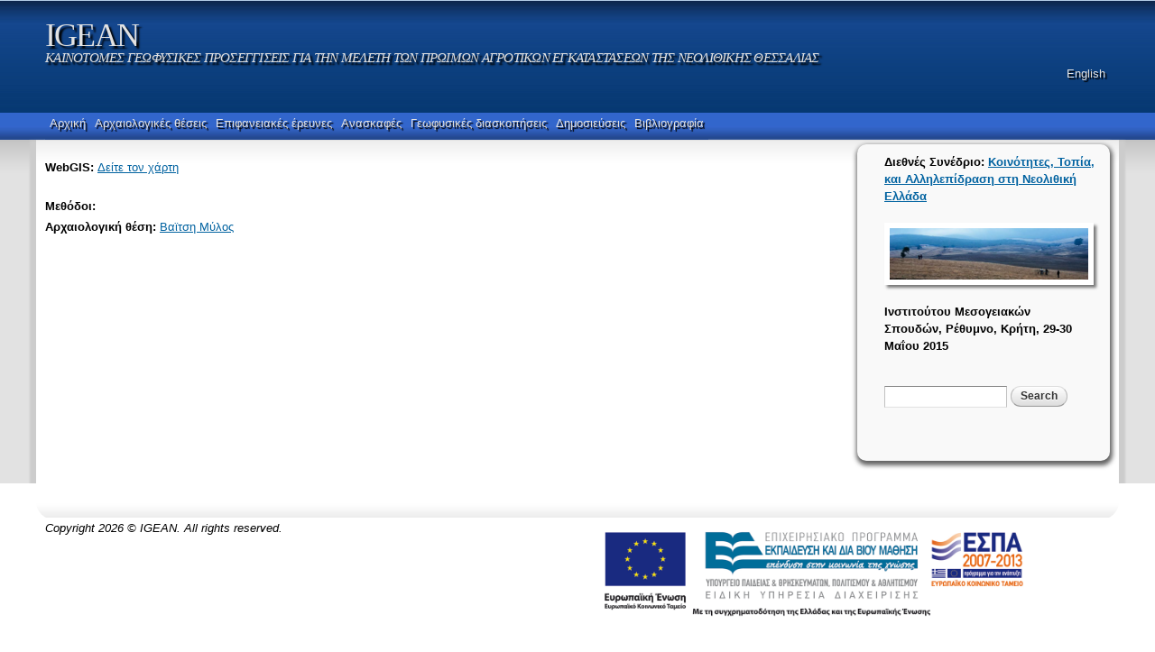

--- FILE ---
content_type: text/html; charset=utf-8
request_url: https://igean.ims.forth.gr/?q=el/node/17354
body_size: 6549
content:
<!DOCTYPE html PUBLIC "-//W3C//DTD HTML+RDFa 1.1//EN">
<html lang="el" dir="ltr" version="HTML+RDFa 1.1"
  xmlns:content="http://purl.org/rss/1.0/modules/content/"
  xmlns:dc="http://purl.org/dc/terms/"
  xmlns:foaf="http://xmlns.com/foaf/0.1/"
  xmlns:og="http://ogp.me/ns#"
  xmlns:rdfs="http://www.w3.org/2000/01/rdf-schema#"
  xmlns:sioc="http://rdfs.org/sioc/ns#"
  xmlns:sioct="http://rdfs.org/sioc/types#"
  xmlns:skos="http://www.w3.org/2004/02/skos/core#"
  xmlns:xsd="http://www.w3.org/2001/XMLSchema#">
<head profile="http://www.w3.org/1999/xhtml/vocab">
  <meta http-equiv="Content-Type" content="text/html; charset=utf-8" />
<meta name="Generator" content="Drupal 7 (http://drupal.org)" />
<link rel="canonical" href="/?q=el/node/17354" />
<link rel="shortlink" href="/?q=el/node/17354" />
<link rel="shortcut icon" href="https://igean.ims.forth.gr/sites/all/themes/ims_microsite/favicon.ico" type="image/vnd.microsoft.icon" />
<meta name="viewport" content="width=device-width, initial-scale=1, maximum-scale=1, minimum-scale=1, user-scalable=no" />
  <meta name="viewport" content="initial-scale=1, maximum-scale=1,user-scalable=no"/>
  <title>IGEAN</title>  
  <style type="text/css" media="all">
@import url("https://igean.ims.forth.gr/modules/system/system.base.css?s0o4b2");
@import url("https://igean.ims.forth.gr/modules/system/system.menus.css?s0o4b2");
@import url("https://igean.ims.forth.gr/modules/system/system.messages.css?s0o4b2");
@import url("https://igean.ims.forth.gr/modules/system/system.theme.css?s0o4b2");
</style>
<style type="text/css" media="all">
@import url("https://igean.ims.forth.gr/sites/all/modules/date/date_api/date.css?s0o4b2");
@import url("https://igean.ims.forth.gr/sites/all/modules/date/date_popup/themes/datepicker.1.7.css?s0o4b2");
@import url("https://igean.ims.forth.gr/modules/field/theme/field.css?s0o4b2");
@import url("https://igean.ims.forth.gr/modules/node/node.css?s0o4b2");
@import url("https://igean.ims.forth.gr/modules/search/search.css?s0o4b2");
@import url("https://igean.ims.forth.gr/modules/user/user.css?s0o4b2");
@import url("https://igean.ims.forth.gr/sites/all/modules/views/css/views.css?s0o4b2");
</style>
<style type="text/css" media="all">
@import url("https://igean.ims.forth.gr/sites/all/modules/ctools/css/ctools.css?s0o4b2");
@import url("https://igean.ims.forth.gr/sites/all/modules/lightbox2/css/lightbox.css?s0o4b2");
@import url("https://igean.ims.forth.gr/modules/locale/locale.css?s0o4b2");
@import url("https://igean.ims.forth.gr/sites/all/modules/nice_menus/css/nice_menus.css?s0o4b2");
@import url("https://igean.ims.forth.gr/sites/all/modules/nice_menus/css/nice_menus_default.css?s0o4b2");
</style>
<style type="text/css" media="all">
@import url("https://igean.ims.forth.gr/sites/all/themes/omega/alpha/css/alpha-reset.css?s0o4b2");
@import url("https://igean.ims.forth.gr/sites/all/themes/omega/alpha/css/alpha-mobile.css?s0o4b2");
@import url("https://igean.ims.forth.gr/sites/all/themes/omega/alpha/css/alpha-alpha.css?s0o4b2");
@import url("https://igean.ims.forth.gr/sites/all/themes/omega/omega/css/formalize.css?s0o4b2");
@import url("https://igean.ims.forth.gr/sites/all/themes/omega/omega/css/omega-text.css?s0o4b2");
@import url("https://igean.ims.forth.gr/sites/all/themes/omega/omega/css/omega-branding.css?s0o4b2");
@import url("https://igean.ims.forth.gr/sites/all/themes/omega/omega/css/omega-menu.css?s0o4b2");
@import url("https://igean.ims.forth.gr/sites/all/themes/omega/omega/css/omega-forms.css?s0o4b2");
@import url("https://igean.ims.forth.gr/sites/all/themes/omega/omega/css/omega-visuals.css?s0o4b2");
@import url("https://igean.ims.forth.gr/sites/all/themes/ims_microsite/css/global.css?s0o4b2");
</style>

<!--[if (lt IE 9)&(!IEMobile)]>
<style type="text/css" media="all">
@import url("https://igean.ims.forth.gr/sites/all/themes/omega/alpha/css/grid/alpha_default/normal/alpha-default-normal-12.css?s0o4b2");
</style>
<![endif]-->

<!--[if gte IE 9]><!-->
<style type="text/css" media="all and (min-width: 740px) and (min-device-width: 740px), (max-device-width: 800px) and (min-width: 740px) and (orientation:landscape)">
@import url("https://igean.ims.forth.gr/sites/all/themes/omega/alpha/css/grid/alpha_default/narrow/alpha-default-narrow-12.css?s0o4b2");
</style>
<!--<![endif]-->

<!--[if gte IE 9]><!-->
<style type="text/css" media="all and (min-width: 980px) and (min-device-width: 980px), all and (max-device-width: 1024px) and (min-width: 1024px) and (orientation:landscape)">
@import url("https://igean.ims.forth.gr/sites/all/themes/omega/alpha/css/grid/alpha_default/normal/alpha-default-normal-12.css?s0o4b2");
</style>
<!--<![endif]-->

<!--[if gte IE 9]><!-->
<style type="text/css" media="all and (min-width: 1220px)">
@import url("https://igean.ims.forth.gr/sites/all/themes/omega/alpha/css/grid/alpha_default/wide/alpha-default-wide-12.css?s0o4b2");
</style>
<!--<![endif]-->
  
  <!--link rel="stylesheet" type="text/css" href="/misc/jquery.tree.min.css" /-->
  <script type="text/javascript" src="https://igean.ims.forth.gr/misc/jquery.js?v=1.4.4"></script>
<script type="text/javascript" src="https://igean.ims.forth.gr/misc/jquery-extend-3.4.0.js?v=1.4.4"></script>
<script type="text/javascript" src="https://igean.ims.forth.gr/misc/jquery-html-prefilter-3.5.0-backport.js?v=1.4.4"></script>
<script type="text/javascript" src="https://igean.ims.forth.gr/misc/jquery.once.js?v=1.2"></script>
<script type="text/javascript" src="https://igean.ims.forth.gr/misc/drupal.js?s0o4b2"></script>
<script type="text/javascript" src="https://igean.ims.forth.gr/sites/all/modules/nice_menus/js/jquery.bgiframe.js?v=2.1"></script>
<script type="text/javascript" src="https://igean.ims.forth.gr/sites/all/modules/nice_menus/js/jquery.hoverIntent.js?v=0.5"></script>
<script type="text/javascript" src="https://igean.ims.forth.gr/sites/all/modules/nice_menus/js/superfish.js?v=1.4.8"></script>
<script type="text/javascript" src="https://igean.ims.forth.gr/sites/all/modules/nice_menus/js/nice_menus.js?v=1.0"></script>
<script type="text/javascript" src="https://igean.ims.forth.gr/misc/form-single-submit.js?v=7.98"></script>
<script type="text/javascript" src="https://igean.ims.forth.gr/sites/all/modules/lightbox2/js/lightbox.js?s0o4b2"></script>
<script type="text/javascript" src="https://igean.ims.forth.gr/sites/all/modules/google_analytics/googleanalytics.js?s0o4b2"></script>
<script type="text/javascript">
<!--//--><![CDATA[//><!--
(function(i,s,o,g,r,a,m){i["GoogleAnalyticsObject"]=r;i[r]=i[r]||function(){(i[r].q=i[r].q||[]).push(arguments)},i[r].l=1*new Date();a=s.createElement(o),m=s.getElementsByTagName(o)[0];a.async=1;a.src=g;m.parentNode.insertBefore(a,m)})(window,document,"script","https://www.google-analytics.com/analytics.js","ga");ga("create", "UA-119363-22", {"cookieDomain":"auto"});ga("send", "pageview");
//--><!]]>
</script>
<script type="text/javascript" src="https://igean.ims.forth.gr/sites/all/themes/omega/omega/js/jquery.formalize.js?s0o4b2"></script>
<script type="text/javascript" src="https://igean.ims.forth.gr/sites/all/themes/omega/omega/js/omega-mediaqueries.js?s0o4b2"></script>
<script type="text/javascript" src="https://igean.ims.forth.gr/sites/all/themes/ims_microsite/js/geo_calc.js?s0o4b2"></script>
<script type="text/javascript">
<!--//--><![CDATA[//><!--
jQuery.extend(Drupal.settings, {"basePath":"\/","pathPrefix":"el\/","setHasJsCookie":0,"ajaxPageState":{"theme":"ims_microsite","theme_token":"JnQ513UQFMyXbNg8B5vc8ejGetlG7wpQlGLuek-Ep84","js":{"misc\/jquery.js":1,"misc\/jquery-extend-3.4.0.js":1,"misc\/jquery-html-prefilter-3.5.0-backport.js":1,"misc\/jquery.once.js":1,"misc\/drupal.js":1,"sites\/all\/modules\/nice_menus\/js\/jquery.bgiframe.js":1,"sites\/all\/modules\/nice_menus\/js\/jquery.hoverIntent.js":1,"sites\/all\/modules\/nice_menus\/js\/superfish.js":1,"sites\/all\/modules\/nice_menus\/js\/nice_menus.js":1,"misc\/form-single-submit.js":1,"sites\/all\/modules\/lightbox2\/js\/lightbox.js":1,"sites\/all\/modules\/google_analytics\/googleanalytics.js":1,"0":1,"sites\/all\/themes\/omega\/omega\/js\/jquery.formalize.js":1,"sites\/all\/themes\/omega\/omega\/js\/omega-mediaqueries.js":1,"sites\/all\/themes\/ims_microsite\/js\/geo_calc.js":1},"css":{"modules\/system\/system.base.css":1,"modules\/system\/system.menus.css":1,"modules\/system\/system.messages.css":1,"modules\/system\/system.theme.css":1,"sites\/all\/modules\/date\/date_api\/date.css":1,"sites\/all\/modules\/date\/date_popup\/themes\/datepicker.1.7.css":1,"modules\/field\/theme\/field.css":1,"modules\/node\/node.css":1,"modules\/search\/search.css":1,"modules\/user\/user.css":1,"sites\/all\/modules\/views\/css\/views.css":1,"sites\/all\/modules\/ctools\/css\/ctools.css":1,"sites\/all\/modules\/lightbox2\/css\/lightbox.css":1,"modules\/locale\/locale.css":1,"sites\/all\/modules\/nice_menus\/css\/nice_menus.css":1,"sites\/all\/modules\/nice_menus\/css\/nice_menus_default.css":1,"sites\/all\/themes\/omega\/alpha\/css\/alpha-reset.css":1,"sites\/all\/themes\/omega\/alpha\/css\/alpha-mobile.css":1,"sites\/all\/themes\/omega\/alpha\/css\/alpha-alpha.css":1,"sites\/all\/themes\/omega\/omega\/css\/formalize.css":1,"sites\/all\/themes\/omega\/omega\/css\/omega-text.css":1,"sites\/all\/themes\/omega\/omega\/css\/omega-branding.css":1,"sites\/all\/themes\/omega\/omega\/css\/omega-menu.css":1,"sites\/all\/themes\/omega\/omega\/css\/omega-forms.css":1,"sites\/all\/themes\/omega\/omega\/css\/omega-visuals.css":1,"sites\/all\/themes\/ims_microsite\/css\/global.css":1,"ie::normal::sites\/all\/themes\/omega\/alpha\/css\/grid\/alpha_default\/normal\/alpha-default-normal-12.css":1,"sites\/all\/themes\/omega\/alpha\/css\/grid\/alpha_default\/narrow\/alpha-default-narrow-12.css":1,"sites\/all\/themes\/omega\/alpha\/css\/grid\/alpha_default\/normal\/alpha-default-normal-12.css":1,"sites\/all\/themes\/omega\/alpha\/css\/grid\/alpha_default\/wide\/alpha-default-wide-12.css":1}},"lightbox2":{"rtl":"0","file_path":"\/(\\w\\w\/)public:\/","default_image":"\/sites\/all\/modules\/lightbox2\/images\/brokenimage.jpg","border_size":10,"font_color":"000","box_color":"fff","top_position":"","overlay_opacity":"0.8","overlay_color":"000","disable_close_click":1,"resize_sequence":0,"resize_speed":400,"fade_in_speed":400,"slide_down_speed":600,"use_alt_layout":0,"disable_resize":0,"disable_zoom":1,"force_show_nav":0,"show_caption":1,"loop_items":0,"node_link_text":"View Image Details","node_link_target":0,"image_count":"Image !current of !total","video_count":"Video !current of !total","page_count":"Page !current of !total","lite_press_x_close":"press \u003Ca href=\u0022#\u0022 onclick=\u0022hideLightbox(); return FALSE;\u0022\u003E\u003Ckbd\u003Ex\u003C\/kbd\u003E\u003C\/a\u003E to close","download_link_text":"","enable_login":false,"enable_contact":false,"keys_close":"c x 27","keys_previous":"p 37","keys_next":"n 39","keys_zoom":"z","keys_play_pause":"32","display_image_size":"original","image_node_sizes":"()","trigger_lightbox_classes":"","trigger_lightbox_group_classes":"","trigger_slideshow_classes":"","trigger_lightframe_classes":"","trigger_lightframe_group_classes":"","custom_class_handler":0,"custom_trigger_classes":"","disable_for_gallery_lists":1,"disable_for_acidfree_gallery_lists":true,"enable_acidfree_videos":true,"slideshow_interval":5000,"slideshow_automatic_start":true,"slideshow_automatic_exit":true,"show_play_pause":true,"pause_on_next_click":false,"pause_on_previous_click":true,"loop_slides":false,"iframe_width":600,"iframe_height":400,"iframe_border":1,"enable_video":0,"useragent":"Mozilla\/5.0 (Macintosh; Intel Mac OS X 10_15_7) AppleWebKit\/537.36 (KHTML, like Gecko) Chrome\/131.0.0.0 Safari\/537.36; ClaudeBot\/1.0; +claudebot@anthropic.com)"},"nice_menus_options":{"delay":"800","speed":"slow"},"googleanalytics":{"trackOutbound":1,"trackMailto":1,"trackDownload":1,"trackDownloadExtensions":"7z|aac|arc|arj|asf|asx|avi|bin|csv|doc(x|m)?|dot(x|m)?|exe|flv|gif|gz|gzip|hqx|jar|jpe?g|js|mp(2|3|4|e?g)|mov(ie)?|msi|msp|pdf|phps|png|ppt(x|m)?|pot(x|m)?|pps(x|m)?|ppam|sld(x|m)?|thmx|qtm?|ra(m|r)?|sea|sit|tar|tgz|torrent|txt|wav|wma|wmv|wpd|xls(x|m|b)?|xlt(x|m)|xlam|xml|z|zip"},"urlIsAjaxTrusted":{"\/?q=el\/node\/17354":true},"omega":{"layouts":{"primary":"normal","order":["narrow","normal","wide"],"queries":{"narrow":"all and (min-width: 740px) and (min-device-width: 740px), (max-device-width: 800px) and (min-width: 740px) and (orientation:landscape)","normal":"all and (min-width: 980px) and (min-device-width: 980px), all and (max-device-width: 1024px) and (min-width: 1024px) and (orientation:landscape)","wide":"all and (min-width: 1220px)"}}}});
//--><!]]>
</script>
  <!--[if lt IE 9]><script src="http://html5shiv.googlecode.com/svn/trunk/html5.js"></script><![endif]-->
  <!--<script src="http://google-maps-utility-library-v3.googlecode.com/svn/trunk/arcgislink/src/arcgislink.js"></script>-->
  <script type="text/javascript"> var arg = null;</script>
</head>
<!--body onLoad="initialize(17354)"  class="html not-front not-logged-in page-node page-node- page-node-17354 node-type-geophysical-prospection i18n-el context-node" -->
<body  class="html not-front not-logged-in page-node page-node- page-node-17354 node-type-geophysical-prospection i18n-el context-node" >
<div id="fb-root"></div>
<script>(function(d, s, id) {
  var js, fjs = d.getElementsByTagName(s)[0];
  if (d.getElementById(id)) return;
  js = d.createElement(s); js.id = id;
  js.src = "//connect.facebook.net/en_US/sdk.js#xfbml=1&appId=188793287847159&version=v2.0";
  fjs.parentNode.insertBefore(js, fjs);
}(document, 'script', 'facebook-jssdk'));</script> 
 <div id="skip-link">
    <a href="#main-content" class="element-invisible element-focusable">Skip to main content</a>
  </div>
  <div class="region region-page-top" id="region-page-top">
  <div class="region-inner region-page-top-inner">
      </div>
</div>  
  <div class="page clearfix" id="page">
      <header id="section-header" class="section section-header">
  <div id="zone-branding-wrapper" class="zone-wrapper zone-branding-wrapper clearfix">  
  <div id="zone-branding" class="zone zone-branding clearfix container-12">
    <div class="grid-12 region region-branding" id="region-branding">
  <div class="region-inner region-branding-inner">
        <div class="branding-data clearfix">
                        <hgroup class="site-name-slogan">        
                                <h2 class="site-name"><a href="/?q=el" title="Home">IGEAN</a></h2>
                                        <h6 class="site-slogan">ΚΑΙΝΟΤΟΜΕΣ ΓΕΩΦΥΣΙΚΕΣ ΠΡΟΣΕΓΓΙΣΕΙΣ ΓΙΑ ΤΗΝ ΜΕΛΕΤΗ ΤΩΝ ΠΡΩΙΜΩΝ ΑΓΡΟΤΙΚΩΝ ΕΓΚΑΤΑΣΤΑΣΕΩΝ ΤΗΣ ΝΕΟΛΙΘΙΚΗΣ ΘΕΣΣΑΛΙΑΣ</h6>
              </hgroup>
          </div>
        <div class="block block-locale block-language block-locale-language odd block-without-title" id="block-locale-language">
  <div class="block-inner clearfix">
                
    <div class="content clearfix">
      <ul class="language-switcher-locale-url"><li class="en first"><a href="/?q=en/node/17354" class="language-link" xml:lang="en">English</a></li><li class="el last active"><a href="/?q=el/node/17354" class="language-link active" xml:lang="el">Ελληνικά</a></li></ul>    </div>
  </div>
</div>  </div>
</div>  </div>
</div><div id="zone-menu-wrapper" class="zone-wrapper zone-menu-wrapper clearfix">  
  <div id="zone-menu" class="zone zone-menu clearfix container-12">
    <div class="grid-12 region region-menu" id="region-menu">
  <div class="region-inner region-menu-inner">
        <div class="block block-nice-menus block-1 block-nice-menus-1 odd block-without-title" id="block-nice-menus-1">
  <div class="block-inner clearfix">
                
    <div class="content clearfix">
      <ul class="nice-menu nice-menu-down nice-menu-main-menu" id="nice-menu-1"><li class="menu-3533 menu-path-node-6907 first odd "><a href="/?q=el/node/6907">Αρχική</a></li>
<li class="menu-711 menu-path-archaeological-sites  even "><a href="/?q=el/archaeological-sites" title="">Αρχαιολογικές θέσεις</a></li>
<li class="menu-1823 menu-path-topographic-surveys-map  odd "><a href="/?q=el/topographic-surveys-map" title="">Επιφανειακές έρευνες</a></li>
<li class="menu-1825 menu-path-excavations-map  even "><a href="/?q=el/excavations-map" title="">Ανασκαφές</a></li>
<li class="menu-1824 menu-path-geophysical-prospection-map  odd "><a href="/?q=el/geophysical-prospection-map" title="">Γεωφυσικές διασκοπήσεις</a></li>
<li class="menu-3352 menu-path-node-17343  even "><a href="/?q=el/publications">Δημοσιεύσεις</a></li>
<li class="menu-3534 menu-path-bibliography  odd last"><a href="/?q=el/bibliography" title="">Βιβλιογραφία</a></li>
</ul>
    </div>
  </div>
</div>  </div>
</div>
  </div>
</div></header>    
      <section id="section-content" class="section section-content">
  <div id="zone-content-wrapper" class="zone-wrapper zone-content-wrapper clearfix">  
  <div id="zone-content" class="zone zone-content clearfix container-12">    
          <div id="breadcrumb" class="grid-12"><h2 class="element-invisible">You are here</h2><div class="breadcrumb"><a href="/?q=el">Home</a></div></div>
        
    	
    <div class="grid-9 region region-content" id="region-content">
  <div class="region-inner region-content-inner">
    <a id="main-content"></a>
                <h1 class="title" id="page-title">Βαϊτση Μύλος</h1>
                        <div class="block block-system block-main block-system-main odd block-without-title" id="block-system-main">
  <div class="block-inner clearfix">
                
    <div class="content clearfix">
      <article about="/?q=el/node/17354" typeof="sioc:Item foaf:Document" class="node node-geophysical-prospection node-published node-not-promoted node-not-sticky author-igean-admin odd clearfix" id="node-geophysical-prospection-17354">
        <span property="dc:title" content="Βαϊτση Μύλος" class="rdf-meta element-hidden"></span>    
  
  <div class="content clearfix">
    <div class="field field-name-field-geophysical-webgis field-type-text field-label-inline clearfix"><div class="field-label">WebGIS:&nbsp;</div><div class="field-items"><div class="field-item even"><p><a href="/sites.php?nid=17354" onclick="window.open(this.href,'targetWindow','toolbar=no,location=no,status=no,menubar=no,scrollbars=yes,resizable=yes,width=1200,height=800');return false;">Δείτε τον χάρτη</a></p>
</div></div></div><div class="field field-name-field-coll-geophysical-methods field-type-field-collection field-label-above"><div class="field-label">Μεθόδοι:&nbsp;</div><div class="field-items"></div></div><div class="field field-name-field-entity-reference-site field-type-entityreference field-label-inline clearfix"><div class="field-label">Αρχαιολογική θέση:&nbsp;</div><div class="field-items"><div class="field-item even"><a href="/?q=el/node/1706">Βαϊτση Μύλος</a></div></div></div>  </div>
  
  <div class="clearfix">
          <nav class="links node-links clearfix"></nav>
    
      </div>
</article>    </div>
  </div>
</div>      </div>
</div><aside class="grid-3 region region-sidebar-second" id="region-sidebar-second">
  <div class="region-inner region-sidebar-second-inner">
    <div class="block block-block block-4 block-block-4 odd block-without-title" id="block-block-4">
  <div class="block-inner clearfix">
                
    <div class="content clearfix">
      <p><strong>Διεθνές Συνέδριο: <a href="http://igean.ims.forth.gr/conference" target="_blank" title="IGEAN Conference">Κοινότητες, Τοπία, και Αλληλεπίδραση στη Νεολιθική Ελλάδα</a></strong></p>
<p><a href="http://igean.ims.forth.gr/conference" target="_blank" title="IGEAN Conference"><strong><img src="http://igean.ims.forth.gr/conference/header1.png" alt="IGEAN Conference" title="IGEAN Conference" style="width: 100%; margin: 0px; max-width: 220px;" /></strong></a></p>
<p><span><strong>Ινστιτούτου Μεσογειακών Σπουδών, </strong></span><strong>Ρέθυμνο, Κρήτη, 29-30 Μαΐου 2015</strong></p>
    </div>
  </div>
</div><div class="block block-search block-form block-search-form even block-without-title" id="block-search-form">
  <div class="block-inner clearfix">
                
    <div class="content clearfix">
      <form action="/?q=el/node/17354" method="post" id="search-block-form" accept-charset="UTF-8"><div><div class="container-inline">
      <h2 class="element-invisible">Search form</h2>
    <div class="form-item form-type-textfield form-item-search-block-form">
  <label class="element-invisible" for="edit-search-block-form--2">Search </label>
 <input title="Enter the terms you wish to search for." type="text" id="edit-search-block-form--2" name="search_block_form" value="" size="15" maxlength="128" class="form-text" />
</div>
<div class="form-actions form-wrapper" id="edit-actions"><input type="submit" id="edit-submit" name="op" value="Search" class="form-submit" /></div><input type="hidden" name="form_build_id" value="form-tmUeEQQv5uHFWy0VjYgFPQ7S8PJC49gnioo0KdcRh-Y" />
<input type="hidden" name="form_id" value="search_block_form" />
</div>
</div></form>    </div>
  </div>
</div><div class="block block-block block-3 block-block-3 odd block-without-title" id="block-block-3">
  <div class="block-inner clearfix">
                
    <div class="content clearfix">
      <div class="fb-like-box" data-href="https://www.facebook.com/GeosatResearch" data-width="250" data-colorscheme="light" data-show-faces="false" data-header="true" data-stream="false" data-show-border="true"> </div>
    </div>
  </div>
</div>  </div>
</aside>  </div>
</div></section>    
  
      <footer id="section-footer" class="section section-footer">
  <div id="zone-postscript-wrapper" class="zone-wrapper zone-postscript-wrapper clearfix">  
  <div id="zone-postscript" class="zone zone-postscript clearfix container-12">
      </div>
</div><div id="zone-footer-wrapper" class="zone-wrapper zone-footer-wrapper clearfix">  
  <div id="zone-footer" class="zone zone-footer clearfix container-12">
    <div class="grid-6 region region-footer-first" id="region-footer-first">
  <div class="region-inner region-footer-first-inner">
    <div class="block block-block block-1 block-block-1 odd block-without-title" id="block-block-1">
  <div class="block-inner clearfix">
                
    <div class="content clearfix">
      <p><em>Copyright 2026</em> <em>&copy; IGEAN. All rights reserved.</em></p>    </div>
  </div>
</div>  </div>
</div><div class="grid-6 region region-footer-second" id="region-footer-second">
  <div class="region-inner region-footer-second-inner">
    <div class="block block-block block-2 block-block-2 odd block-without-title" id="block-block-2">
  <div class="block-inner clearfix">
                
    <div class="content clearfix">
      <p><a href="http://www.edulll.gr" target="_blank"><img src="sites/all/themes/ims_microsite/espa_el.png" title="Εθνικό Στρατηγικό Πλαίσιο Αναφοράς 2007 - 2013" width="499" height="119" /></a></p>
    </div>
  </div>
</div>  </div>
</div>  </div>
</div></footer>  </div>  </body>
<script type="text/javascript">
	(function ($) {
		var str = $("span.date-display-single").html();
		$("span.date-display-single").html(str.replace("01/01/", ""));
		
		var strs = $("span.date-display-start").html();
		$("span.date-display-start").html(strs.replace("01/01/", ""));
		
		var stre = $("span.date-display-end").html();
		$("span.date-display-end").html(stre.replace("01/01/", ""));
	})(jQuery);
  </script>
</html>